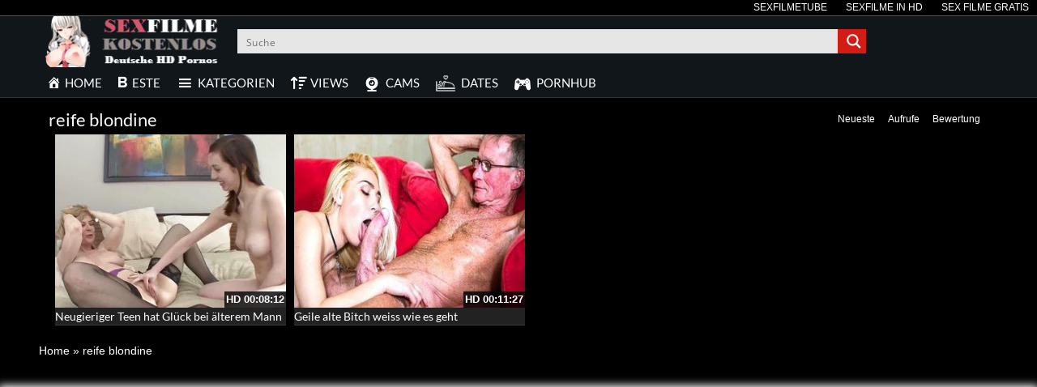

--- FILE ---
content_type: text/plain
request_url: https://www.google-analytics.com/j/collect?v=1&_v=j102&a=2095044526&t=pageview&_s=1&dl=https%3A%2F%2Fsexfilme-kostenlos.biz%2Fcategory%2Freife-blondine%2F&ul=en-us%40posix&dt=%E2%89%A1%20Kategorie%3A%20reife%20blondine%20-%20Kostenlos%20ansehen%20%E2%9C%94&sr=1280x720&vp=1280x720&_u=IADAAEABAAAAACAAI~&jid=919603510&gjid=782484425&cid=1807203008.1769034137&tid=UA-32851016-41&_gid=1531668764.1769034137&_r=1&_slc=1&z=1976888946
body_size: -452
content:
2,cG-VS11Y4135P